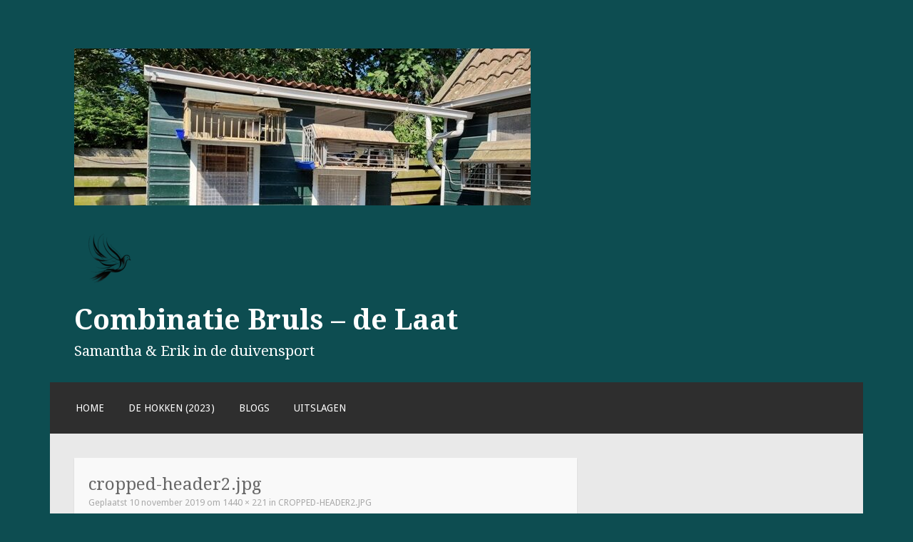

--- FILE ---
content_type: text/html; charset=UTF-8
request_url: https://combinatiebrulsdelaat.nl/cropped-header2-jpg/
body_size: 8060
content:
<!DOCTYPE html>
<html lang="nl-NL">
<head>
<meta charset="UTF-8">
<meta name="viewport" content="width=device-width">
<link rel="profile" href="http://gmpg.org/xfn/11">
<link rel="pingback" href="https://combinatiebrulsdelaat.nl/xmlrpc.php">

<title>cropped-header2.jpg &#8211; Combinatie Bruls &#8211; de Laat</title>
<meta name='robots' content='max-image-preview:large' />
<link rel='dns-prefetch' href='//stats.wp.com' />
<link rel='dns-prefetch' href='//fonts.googleapis.com' />
<link rel='dns-prefetch' href='//v0.wordpress.com' />
<link rel='dns-prefetch' href='//i0.wp.com' />
<link rel='dns-prefetch' href='//c0.wp.com' />
<link rel="alternate" type="application/rss+xml" title="Combinatie Bruls - de Laat &raquo; feed" href="https://combinatiebrulsdelaat.nl/feed/" />
<link rel="alternate" type="application/rss+xml" title="Combinatie Bruls - de Laat &raquo; reactiesfeed" href="https://combinatiebrulsdelaat.nl/comments/feed/" />
<link rel="alternate" type="application/rss+xml" title="Combinatie Bruls - de Laat &raquo; cropped-header2.jpg reactiesfeed" href="https://combinatiebrulsdelaat.nl/feed/?attachment_id=1048" />
<script type="text/javascript">
/* <![CDATA[ */
window._wpemojiSettings = {"baseUrl":"https:\/\/s.w.org\/images\/core\/emoji\/15.0.3\/72x72\/","ext":".png","svgUrl":"https:\/\/s.w.org\/images\/core\/emoji\/15.0.3\/svg\/","svgExt":".svg","source":{"concatemoji":"https:\/\/combinatiebrulsdelaat.nl\/wp-includes\/js\/wp-emoji-release.min.js?ver=6.5.2"}};
/*! This file is auto-generated */
!function(i,n){var o,s,e;function c(e){try{var t={supportTests:e,timestamp:(new Date).valueOf()};sessionStorage.setItem(o,JSON.stringify(t))}catch(e){}}function p(e,t,n){e.clearRect(0,0,e.canvas.width,e.canvas.height),e.fillText(t,0,0);var t=new Uint32Array(e.getImageData(0,0,e.canvas.width,e.canvas.height).data),r=(e.clearRect(0,0,e.canvas.width,e.canvas.height),e.fillText(n,0,0),new Uint32Array(e.getImageData(0,0,e.canvas.width,e.canvas.height).data));return t.every(function(e,t){return e===r[t]})}function u(e,t,n){switch(t){case"flag":return n(e,"\ud83c\udff3\ufe0f\u200d\u26a7\ufe0f","\ud83c\udff3\ufe0f\u200b\u26a7\ufe0f")?!1:!n(e,"\ud83c\uddfa\ud83c\uddf3","\ud83c\uddfa\u200b\ud83c\uddf3")&&!n(e,"\ud83c\udff4\udb40\udc67\udb40\udc62\udb40\udc65\udb40\udc6e\udb40\udc67\udb40\udc7f","\ud83c\udff4\u200b\udb40\udc67\u200b\udb40\udc62\u200b\udb40\udc65\u200b\udb40\udc6e\u200b\udb40\udc67\u200b\udb40\udc7f");case"emoji":return!n(e,"\ud83d\udc26\u200d\u2b1b","\ud83d\udc26\u200b\u2b1b")}return!1}function f(e,t,n){var r="undefined"!=typeof WorkerGlobalScope&&self instanceof WorkerGlobalScope?new OffscreenCanvas(300,150):i.createElement("canvas"),a=r.getContext("2d",{willReadFrequently:!0}),o=(a.textBaseline="top",a.font="600 32px Arial",{});return e.forEach(function(e){o[e]=t(a,e,n)}),o}function t(e){var t=i.createElement("script");t.src=e,t.defer=!0,i.head.appendChild(t)}"undefined"!=typeof Promise&&(o="wpEmojiSettingsSupports",s=["flag","emoji"],n.supports={everything:!0,everythingExceptFlag:!0},e=new Promise(function(e){i.addEventListener("DOMContentLoaded",e,{once:!0})}),new Promise(function(t){var n=function(){try{var e=JSON.parse(sessionStorage.getItem(o));if("object"==typeof e&&"number"==typeof e.timestamp&&(new Date).valueOf()<e.timestamp+604800&&"object"==typeof e.supportTests)return e.supportTests}catch(e){}return null}();if(!n){if("undefined"!=typeof Worker&&"undefined"!=typeof OffscreenCanvas&&"undefined"!=typeof URL&&URL.createObjectURL&&"undefined"!=typeof Blob)try{var e="postMessage("+f.toString()+"("+[JSON.stringify(s),u.toString(),p.toString()].join(",")+"));",r=new Blob([e],{type:"text/javascript"}),a=new Worker(URL.createObjectURL(r),{name:"wpTestEmojiSupports"});return void(a.onmessage=function(e){c(n=e.data),a.terminate(),t(n)})}catch(e){}c(n=f(s,u,p))}t(n)}).then(function(e){for(var t in e)n.supports[t]=e[t],n.supports.everything=n.supports.everything&&n.supports[t],"flag"!==t&&(n.supports.everythingExceptFlag=n.supports.everythingExceptFlag&&n.supports[t]);n.supports.everythingExceptFlag=n.supports.everythingExceptFlag&&!n.supports.flag,n.DOMReady=!1,n.readyCallback=function(){n.DOMReady=!0}}).then(function(){return e}).then(function(){var e;n.supports.everything||(n.readyCallback(),(e=n.source||{}).concatemoji?t(e.concatemoji):e.wpemoji&&e.twemoji&&(t(e.twemoji),t(e.wpemoji)))}))}((window,document),window._wpemojiSettings);
/* ]]> */
</script>
<style id='wp-emoji-styles-inline-css' type='text/css'>

	img.wp-smiley, img.emoji {
		display: inline !important;
		border: none !important;
		box-shadow: none !important;
		height: 1em !important;
		width: 1em !important;
		margin: 0 0.07em !important;
		vertical-align: -0.1em !important;
		background: none !important;
		padding: 0 !important;
	}
</style>
<link rel='stylesheet' id='wp-block-library-css' href='https://c0.wp.com/c/6.5.2/wp-includes/css/dist/block-library/style.min.css' type='text/css' media='all' />
<style id='wp-block-library-inline-css' type='text/css'>
.has-text-align-justify{text-align:justify;}
</style>
<link rel='stylesheet' id='mediaelement-css' href='https://c0.wp.com/c/6.5.2/wp-includes/js/mediaelement/mediaelementplayer-legacy.min.css' type='text/css' media='all' />
<link rel='stylesheet' id='wp-mediaelement-css' href='https://c0.wp.com/c/6.5.2/wp-includes/js/mediaelement/wp-mediaelement.min.css' type='text/css' media='all' />
<style id='jetpack-sharing-buttons-style-inline-css' type='text/css'>
.jetpack-sharing-buttons__services-list{display:flex;flex-direction:row;flex-wrap:wrap;gap:0;list-style-type:none;margin:5px;padding:0}.jetpack-sharing-buttons__services-list.has-small-icon-size{font-size:12px}.jetpack-sharing-buttons__services-list.has-normal-icon-size{font-size:16px}.jetpack-sharing-buttons__services-list.has-large-icon-size{font-size:24px}.jetpack-sharing-buttons__services-list.has-huge-icon-size{font-size:36px}@media print{.jetpack-sharing-buttons__services-list{display:none!important}}.editor-styles-wrapper .wp-block-jetpack-sharing-buttons{gap:0;padding-inline-start:0}ul.jetpack-sharing-buttons__services-list.has-background{padding:1.25em 2.375em}
</style>
<style id='classic-theme-styles-inline-css' type='text/css'>
/*! This file is auto-generated */
.wp-block-button__link{color:#fff;background-color:#32373c;border-radius:9999px;box-shadow:none;text-decoration:none;padding:calc(.667em + 2px) calc(1.333em + 2px);font-size:1.125em}.wp-block-file__button{background:#32373c;color:#fff;text-decoration:none}
</style>
<style id='global-styles-inline-css' type='text/css'>
body{--wp--preset--color--black: #000000;--wp--preset--color--cyan-bluish-gray: #abb8c3;--wp--preset--color--white: #ffffff;--wp--preset--color--pale-pink: #f78da7;--wp--preset--color--vivid-red: #cf2e2e;--wp--preset--color--luminous-vivid-orange: #ff6900;--wp--preset--color--luminous-vivid-amber: #fcb900;--wp--preset--color--light-green-cyan: #7bdcb5;--wp--preset--color--vivid-green-cyan: #00d084;--wp--preset--color--pale-cyan-blue: #8ed1fc;--wp--preset--color--vivid-cyan-blue: #0693e3;--wp--preset--color--vivid-purple: #9b51e0;--wp--preset--gradient--vivid-cyan-blue-to-vivid-purple: linear-gradient(135deg,rgba(6,147,227,1) 0%,rgb(155,81,224) 100%);--wp--preset--gradient--light-green-cyan-to-vivid-green-cyan: linear-gradient(135deg,rgb(122,220,180) 0%,rgb(0,208,130) 100%);--wp--preset--gradient--luminous-vivid-amber-to-luminous-vivid-orange: linear-gradient(135deg,rgba(252,185,0,1) 0%,rgba(255,105,0,1) 100%);--wp--preset--gradient--luminous-vivid-orange-to-vivid-red: linear-gradient(135deg,rgba(255,105,0,1) 0%,rgb(207,46,46) 100%);--wp--preset--gradient--very-light-gray-to-cyan-bluish-gray: linear-gradient(135deg,rgb(238,238,238) 0%,rgb(169,184,195) 100%);--wp--preset--gradient--cool-to-warm-spectrum: linear-gradient(135deg,rgb(74,234,220) 0%,rgb(151,120,209) 20%,rgb(207,42,186) 40%,rgb(238,44,130) 60%,rgb(251,105,98) 80%,rgb(254,248,76) 100%);--wp--preset--gradient--blush-light-purple: linear-gradient(135deg,rgb(255,206,236) 0%,rgb(152,150,240) 100%);--wp--preset--gradient--blush-bordeaux: linear-gradient(135deg,rgb(254,205,165) 0%,rgb(254,45,45) 50%,rgb(107,0,62) 100%);--wp--preset--gradient--luminous-dusk: linear-gradient(135deg,rgb(255,203,112) 0%,rgb(199,81,192) 50%,rgb(65,88,208) 100%);--wp--preset--gradient--pale-ocean: linear-gradient(135deg,rgb(255,245,203) 0%,rgb(182,227,212) 50%,rgb(51,167,181) 100%);--wp--preset--gradient--electric-grass: linear-gradient(135deg,rgb(202,248,128) 0%,rgb(113,206,126) 100%);--wp--preset--gradient--midnight: linear-gradient(135deg,rgb(2,3,129) 0%,rgb(40,116,252) 100%);--wp--preset--font-size--small: 13px;--wp--preset--font-size--medium: 20px;--wp--preset--font-size--large: 36px;--wp--preset--font-size--x-large: 42px;--wp--preset--spacing--20: 0.44rem;--wp--preset--spacing--30: 0.67rem;--wp--preset--spacing--40: 1rem;--wp--preset--spacing--50: 1.5rem;--wp--preset--spacing--60: 2.25rem;--wp--preset--spacing--70: 3.38rem;--wp--preset--spacing--80: 5.06rem;--wp--preset--shadow--natural: 6px 6px 9px rgba(0, 0, 0, 0.2);--wp--preset--shadow--deep: 12px 12px 50px rgba(0, 0, 0, 0.4);--wp--preset--shadow--sharp: 6px 6px 0px rgba(0, 0, 0, 0.2);--wp--preset--shadow--outlined: 6px 6px 0px -3px rgba(255, 255, 255, 1), 6px 6px rgba(0, 0, 0, 1);--wp--preset--shadow--crisp: 6px 6px 0px rgba(0, 0, 0, 1);}:where(.is-layout-flex){gap: 0.5em;}:where(.is-layout-grid){gap: 0.5em;}body .is-layout-flow > .alignleft{float: left;margin-inline-start: 0;margin-inline-end: 2em;}body .is-layout-flow > .alignright{float: right;margin-inline-start: 2em;margin-inline-end: 0;}body .is-layout-flow > .aligncenter{margin-left: auto !important;margin-right: auto !important;}body .is-layout-constrained > .alignleft{float: left;margin-inline-start: 0;margin-inline-end: 2em;}body .is-layout-constrained > .alignright{float: right;margin-inline-start: 2em;margin-inline-end: 0;}body .is-layout-constrained > .aligncenter{margin-left: auto !important;margin-right: auto !important;}body .is-layout-constrained > :where(:not(.alignleft):not(.alignright):not(.alignfull)){max-width: var(--wp--style--global--content-size);margin-left: auto !important;margin-right: auto !important;}body .is-layout-constrained > .alignwide{max-width: var(--wp--style--global--wide-size);}body .is-layout-flex{display: flex;}body .is-layout-flex{flex-wrap: wrap;align-items: center;}body .is-layout-flex > *{margin: 0;}body .is-layout-grid{display: grid;}body .is-layout-grid > *{margin: 0;}:where(.wp-block-columns.is-layout-flex){gap: 2em;}:where(.wp-block-columns.is-layout-grid){gap: 2em;}:where(.wp-block-post-template.is-layout-flex){gap: 1.25em;}:where(.wp-block-post-template.is-layout-grid){gap: 1.25em;}.has-black-color{color: var(--wp--preset--color--black) !important;}.has-cyan-bluish-gray-color{color: var(--wp--preset--color--cyan-bluish-gray) !important;}.has-white-color{color: var(--wp--preset--color--white) !important;}.has-pale-pink-color{color: var(--wp--preset--color--pale-pink) !important;}.has-vivid-red-color{color: var(--wp--preset--color--vivid-red) !important;}.has-luminous-vivid-orange-color{color: var(--wp--preset--color--luminous-vivid-orange) !important;}.has-luminous-vivid-amber-color{color: var(--wp--preset--color--luminous-vivid-amber) !important;}.has-light-green-cyan-color{color: var(--wp--preset--color--light-green-cyan) !important;}.has-vivid-green-cyan-color{color: var(--wp--preset--color--vivid-green-cyan) !important;}.has-pale-cyan-blue-color{color: var(--wp--preset--color--pale-cyan-blue) !important;}.has-vivid-cyan-blue-color{color: var(--wp--preset--color--vivid-cyan-blue) !important;}.has-vivid-purple-color{color: var(--wp--preset--color--vivid-purple) !important;}.has-black-background-color{background-color: var(--wp--preset--color--black) !important;}.has-cyan-bluish-gray-background-color{background-color: var(--wp--preset--color--cyan-bluish-gray) !important;}.has-white-background-color{background-color: var(--wp--preset--color--white) !important;}.has-pale-pink-background-color{background-color: var(--wp--preset--color--pale-pink) !important;}.has-vivid-red-background-color{background-color: var(--wp--preset--color--vivid-red) !important;}.has-luminous-vivid-orange-background-color{background-color: var(--wp--preset--color--luminous-vivid-orange) !important;}.has-luminous-vivid-amber-background-color{background-color: var(--wp--preset--color--luminous-vivid-amber) !important;}.has-light-green-cyan-background-color{background-color: var(--wp--preset--color--light-green-cyan) !important;}.has-vivid-green-cyan-background-color{background-color: var(--wp--preset--color--vivid-green-cyan) !important;}.has-pale-cyan-blue-background-color{background-color: var(--wp--preset--color--pale-cyan-blue) !important;}.has-vivid-cyan-blue-background-color{background-color: var(--wp--preset--color--vivid-cyan-blue) !important;}.has-vivid-purple-background-color{background-color: var(--wp--preset--color--vivid-purple) !important;}.has-black-border-color{border-color: var(--wp--preset--color--black) !important;}.has-cyan-bluish-gray-border-color{border-color: var(--wp--preset--color--cyan-bluish-gray) !important;}.has-white-border-color{border-color: var(--wp--preset--color--white) !important;}.has-pale-pink-border-color{border-color: var(--wp--preset--color--pale-pink) !important;}.has-vivid-red-border-color{border-color: var(--wp--preset--color--vivid-red) !important;}.has-luminous-vivid-orange-border-color{border-color: var(--wp--preset--color--luminous-vivid-orange) !important;}.has-luminous-vivid-amber-border-color{border-color: var(--wp--preset--color--luminous-vivid-amber) !important;}.has-light-green-cyan-border-color{border-color: var(--wp--preset--color--light-green-cyan) !important;}.has-vivid-green-cyan-border-color{border-color: var(--wp--preset--color--vivid-green-cyan) !important;}.has-pale-cyan-blue-border-color{border-color: var(--wp--preset--color--pale-cyan-blue) !important;}.has-vivid-cyan-blue-border-color{border-color: var(--wp--preset--color--vivid-cyan-blue) !important;}.has-vivid-purple-border-color{border-color: var(--wp--preset--color--vivid-purple) !important;}.has-vivid-cyan-blue-to-vivid-purple-gradient-background{background: var(--wp--preset--gradient--vivid-cyan-blue-to-vivid-purple) !important;}.has-light-green-cyan-to-vivid-green-cyan-gradient-background{background: var(--wp--preset--gradient--light-green-cyan-to-vivid-green-cyan) !important;}.has-luminous-vivid-amber-to-luminous-vivid-orange-gradient-background{background: var(--wp--preset--gradient--luminous-vivid-amber-to-luminous-vivid-orange) !important;}.has-luminous-vivid-orange-to-vivid-red-gradient-background{background: var(--wp--preset--gradient--luminous-vivid-orange-to-vivid-red) !important;}.has-very-light-gray-to-cyan-bluish-gray-gradient-background{background: var(--wp--preset--gradient--very-light-gray-to-cyan-bluish-gray) !important;}.has-cool-to-warm-spectrum-gradient-background{background: var(--wp--preset--gradient--cool-to-warm-spectrum) !important;}.has-blush-light-purple-gradient-background{background: var(--wp--preset--gradient--blush-light-purple) !important;}.has-blush-bordeaux-gradient-background{background: var(--wp--preset--gradient--blush-bordeaux) !important;}.has-luminous-dusk-gradient-background{background: var(--wp--preset--gradient--luminous-dusk) !important;}.has-pale-ocean-gradient-background{background: var(--wp--preset--gradient--pale-ocean) !important;}.has-electric-grass-gradient-background{background: var(--wp--preset--gradient--electric-grass) !important;}.has-midnight-gradient-background{background: var(--wp--preset--gradient--midnight) !important;}.has-small-font-size{font-size: var(--wp--preset--font-size--small) !important;}.has-medium-font-size{font-size: var(--wp--preset--font-size--medium) !important;}.has-large-font-size{font-size: var(--wp--preset--font-size--large) !important;}.has-x-large-font-size{font-size: var(--wp--preset--font-size--x-large) !important;}
.wp-block-navigation a:where(:not(.wp-element-button)){color: inherit;}
:where(.wp-block-post-template.is-layout-flex){gap: 1.25em;}:where(.wp-block-post-template.is-layout-grid){gap: 1.25em;}
:where(.wp-block-columns.is-layout-flex){gap: 2em;}:where(.wp-block-columns.is-layout-grid){gap: 2em;}
.wp-block-pullquote{font-size: 1.5em;line-height: 1.6;}
</style>
<link rel='stylesheet' id='motif-fonts-css' href='https://fonts.googleapis.com/css?family=Droid+Serif%3A400%2C400italic%2C700%2C700italic%7CDroid+Sans%3A400%2C700&#038;subset=latin' type='text/css' media='all' />
<link rel='stylesheet' id='genericons-css' href='https://c0.wp.com/p/jetpack/13.3.1/_inc/genericons/genericons/genericons.css' type='text/css' media='all' />
<link rel='stylesheet' id='motif-style-css' href='https://combinatiebrulsdelaat.nl/wp-content/themes/motif/style.css?ver=6.5.2' type='text/css' media='all' />
<link rel='stylesheet' id='jetpack_css-css' href='https://c0.wp.com/p/jetpack/13.3.1/css/jetpack.css' type='text/css' media='all' />
<script type="text/javascript" src="https://c0.wp.com/c/6.5.2/wp-includes/js/jquery/jquery.min.js" id="jquery-core-js"></script>
<script type="text/javascript" src="https://c0.wp.com/c/6.5.2/wp-includes/js/jquery/jquery-migrate.min.js" id="jquery-migrate-js"></script>
<script type="text/javascript" src="https://combinatiebrulsdelaat.nl/wp-content/themes/motif/js/keyboard-image-navigation.js?ver=20130922" id="motif-keyboard-image-navigation-js"></script>
<link rel="https://api.w.org/" href="https://combinatiebrulsdelaat.nl/wp-json/" /><link rel="alternate" type="application/json" href="https://combinatiebrulsdelaat.nl/wp-json/wp/v2/media/1048" /><link rel="EditURI" type="application/rsd+xml" title="RSD" href="https://combinatiebrulsdelaat.nl/xmlrpc.php?rsd" />
<meta name="generator" content="WordPress 6.5.2" />
<link rel='shortlink' href='https://wp.me/a7cIEQ-gU' />
<link rel="alternate" type="application/json+oembed" href="https://combinatiebrulsdelaat.nl/wp-json/oembed/1.0/embed?url=https%3A%2F%2Fcombinatiebrulsdelaat.nl%2Fcropped-header2-jpg%2F" />
<link rel="alternate" type="text/xml+oembed" href="https://combinatiebrulsdelaat.nl/wp-json/oembed/1.0/embed?url=https%3A%2F%2Fcombinatiebrulsdelaat.nl%2Fcropped-header2-jpg%2F&#038;format=xml" />
	<style>img#wpstats{display:none}</style>
			<style type="text/css" id="motif-header-css">
					.site-title a,
			.site-description {
				color: #ffffff;
			}
			</style>
	<style type="text/css" id="custom-background-css">
body.custom-background { background-color: #0d4d51; }
</style>
	
<!-- Jetpack Open Graph Tags -->
<meta property="og:type" content="article" />
<meta property="og:title" content="cropped-header2.jpg" />
<meta property="og:url" content="https://combinatiebrulsdelaat.nl/cropped-header2-jpg/" />
<meta property="og:description" content="Bezoek het bericht voor meer." />
<meta property="article:published_time" content="2019-11-10T14:54:10+00:00" />
<meta property="article:modified_time" content="2019-11-10T14:54:10+00:00" />
<meta property="og:site_name" content="Combinatie Bruls - de Laat" />
<meta property="og:image" content="https://combinatiebrulsdelaat.nl/wp-content/uploads/2019/11/cropped-header2.jpg" />
<meta property="og:image:alt" content="" />
<meta property="og:locale" content="nl_NL" />
<meta name="twitter:text:title" content="cropped-header2.jpg" />
<meta name="twitter:image" content="https://i0.wp.com/combinatiebrulsdelaat.nl/wp-content/uploads/2019/11/cropped-header2.jpg?fit=1200%2C184&#038;ssl=1&#038;w=640" />
<meta name="twitter:card" content="summary_large_image" />
<meta name="twitter:description" content="Bezoek het bericht voor meer." />

<!-- End Jetpack Open Graph Tags -->
<link rel="icon" href="https://i0.wp.com/combinatiebrulsdelaat.nl/wp-content/uploads/2017/10/cropped-DSC_0161.jpg?fit=32%2C32&#038;ssl=1" sizes="32x32" />
<link rel="icon" href="https://i0.wp.com/combinatiebrulsdelaat.nl/wp-content/uploads/2017/10/cropped-DSC_0161.jpg?fit=192%2C192&#038;ssl=1" sizes="192x192" />
<link rel="apple-touch-icon" href="https://i0.wp.com/combinatiebrulsdelaat.nl/wp-content/uploads/2017/10/cropped-DSC_0161.jpg?fit=180%2C180&#038;ssl=1" />
<meta name="msapplication-TileImage" content="https://i0.wp.com/combinatiebrulsdelaat.nl/wp-content/uploads/2017/10/cropped-DSC_0161.jpg?fit=270%2C270&#038;ssl=1" />
</head>

<body class="attachment attachment-template-default single single-attachment postid-1048 attachmentid-1048 attachment-jpeg custom-background wp-custom-logo display-header-text has-site-logo">
<div id="page" class="hfeed site">
		<header id="masthead" class="site-header" role="banner">

		<div class="site-branding">
						<div class="site-image">
				<a href="https://combinatiebrulsdelaat.nl/" title="Combinatie Bruls &#8211; de Laat" rel="home" class="header-image-link">
					<img src="https://combinatiebrulsdelaat.nl/wp-content/uploads/2023/06/cropped-20230615_100032.jpg" width="640" height="220" alt="" />
				</a>
			</div><!-- .header-image -->
			
			<a href="https://combinatiebrulsdelaat.nl/" class="site-logo-link" rel="home" itemprop="url"><img width="100" height="100" src="https://i0.wp.com/combinatiebrulsdelaat.nl/wp-content/uploads/2024/03/cropped-DPK_trans-bl-wh.png?fit=100%2C100&amp;ssl=1" class="site-logo attachment-motif-logo" alt="" data-size="motif-logo" itemprop="logo" decoding="async" data-attachment-id="1720" data-permalink="https://combinatiebrulsdelaat.nl/cropped-dpk_trans-bl-wh-png/" data-orig-file="https://i0.wp.com/combinatiebrulsdelaat.nl/wp-content/uploads/2024/03/cropped-DPK_trans-bl-wh.png?fit=100%2C100&amp;ssl=1" data-orig-size="100,100" data-comments-opened="1" data-image-meta="{&quot;aperture&quot;:&quot;0&quot;,&quot;credit&quot;:&quot;&quot;,&quot;camera&quot;:&quot;&quot;,&quot;caption&quot;:&quot;&quot;,&quot;created_timestamp&quot;:&quot;0&quot;,&quot;copyright&quot;:&quot;&quot;,&quot;focal_length&quot;:&quot;0&quot;,&quot;iso&quot;:&quot;0&quot;,&quot;shutter_speed&quot;:&quot;0&quot;,&quot;title&quot;:&quot;&quot;,&quot;orientation&quot;:&quot;0&quot;}" data-image-title="cropped-DPK_trans-bl-wh.png" data-image-description="&lt;p&gt;https://combinatiebrulsdelaat.nl/wp-content/uploads/2024/03/cropped-DPK_trans-bl-wh.png&lt;/p&gt;
" data-image-caption="" data-medium-file="https://i0.wp.com/combinatiebrulsdelaat.nl/wp-content/uploads/2024/03/cropped-DPK_trans-bl-wh.png?fit=100%2C100&amp;ssl=1" data-large-file="https://i0.wp.com/combinatiebrulsdelaat.nl/wp-content/uploads/2024/03/cropped-DPK_trans-bl-wh.png?fit=100%2C100&amp;ssl=1" /></a>
			<h1 class="site-title"><a href="https://combinatiebrulsdelaat.nl/" title="Combinatie Bruls &#8211; de Laat" rel="home">Combinatie Bruls &#8211; de Laat</a></h1>

						<h2 class="site-description">Samantha &amp; Erik in de duivensport</h2>
					</div><!-- .site-branding -->

		<nav id="site-navigation" class="main-navigation" role="navigation">
			<h1 class="menu-toggle">Menu</h1>
			<div class="screen-reader-text skip-link"><a href="#content" title="Naar de inhoud springen">Naar de inhoud springen</a></div>

			<div class="menu-home-container"><ul id="menu-home" class="menu"><li id="menu-item-1656" class="menu-item menu-item-type-post_type menu-item-object-page menu-item-has-children menu-item-1656"><a href="https://combinatiebrulsdelaat.nl/home/">Home</a>
<ul class="sub-menu">
	<li id="menu-item-1653" class="menu-item menu-item-type-post_type menu-item-object-page menu-item-1653"><a href="https://combinatiebrulsdelaat.nl/home/about/">Wie zijn wij</a></li>
	<li id="menu-item-1654" class="menu-item menu-item-type-post_type menu-item-object-page menu-item-1654"><a href="https://combinatiebrulsdelaat.nl/home/hoe-het-begon/">Hoe het begon</a></li>
</ul>
</li>
<li id="menu-item-1667" class="menu-item menu-item-type-post_type menu-item-object-post menu-item-has-children menu-item-1667"><a href="https://combinatiebrulsdelaat.nl/de-hokken-2023/">De hokken (2023)</a>
<ul class="sub-menu">
	<li id="menu-item-1655" class="menu-item menu-item-type-post_type menu-item-object-page menu-item-1655"><a href="https://combinatiebrulsdelaat.nl/home/fotogallerij-bouw-hok/">Fotogallerij bouw hok</a></li>
	<li id="menu-item-1668" class="menu-item menu-item-type-post_type menu-item-object-post menu-item-1668"><a href="https://combinatiebrulsdelaat.nl/uitbreiding-van-onze-hokken/">Uitbreiding van onze hokken</a></li>
</ul>
</li>
<li id="menu-item-1670" class="menu-item menu-item-type-taxonomy menu-item-object-category menu-item-has-children menu-item-1670"><a href="https://combinatiebrulsdelaat.nl/category/blogs/">Blogs</a>
<ul class="sub-menu">
	<li id="menu-item-1757" class="menu-item menu-item-type-post_type menu-item-object-page menu-item-1757"><a href="https://combinatiebrulsdelaat.nl/kostbaar-gespuis/">Kostbaar gespuis</a></li>
</ul>
</li>
<li id="menu-item-1671" class="menu-item menu-item-type-taxonomy menu-item-object-category menu-item-has-children menu-item-1671"><a href="https://combinatiebrulsdelaat.nl/category/uitslagen/">Uitslagen</a>
<ul class="sub-menu">
	<li id="menu-item-1675" class="menu-item menu-item-type-taxonomy menu-item-object-category menu-item-1675"><a href="https://combinatiebrulsdelaat.nl/category/uitslagen/2017/">Uitslagen 2017</a></li>
	<li id="menu-item-1672" class="menu-item menu-item-type-taxonomy menu-item-object-category menu-item-1672"><a href="https://combinatiebrulsdelaat.nl/category/uitslagen/2018/">Uitslagen 2018</a></li>
	<li id="menu-item-1673" class="menu-item menu-item-type-taxonomy menu-item-object-category menu-item-1673"><a href="https://combinatiebrulsdelaat.nl/category/uitslagen/2019/">Uitslagen 2019</a></li>
	<li id="menu-item-1677" class="menu-item menu-item-type-taxonomy menu-item-object-category menu-item-1677"><a href="https://combinatiebrulsdelaat.nl/category/uitslagen/2020/">Uitslagen 2020</a></li>
	<li id="menu-item-1676" class="menu-item menu-item-type-taxonomy menu-item-object-category menu-item-1676"><a href="https://combinatiebrulsdelaat.nl/category/uitslagen/2021/">Uitslagen 2021</a></li>
	<li id="menu-item-1674" class="menu-item menu-item-type-taxonomy menu-item-object-category menu-item-1674"><a href="https://combinatiebrulsdelaat.nl/category/uitslagen/2023/">Uitslagen 2023</a></li>
</ul>
</li>
</ul></div>		</nav><!-- #site-navigation -->
	</header><!-- #masthead -->

	<div id="content" class="site-content">

	<div id="primary" class="content-area image-attachment">
		<main id="main" class="site-main" role="main">

		
			<article id="post-1048" class="post-1048 attachment type-attachment status-inherit hentry">
				<header class="entry-header">
					<h1 class="entry-title">cropped-header2.jpg</h1>
					<div class="entry-meta">
						Geplaatst <span class="entry-date"><time class="entry-date" datetime="2019-11-10T16:54:10+02:00">10 november 2019</time></span> om <a href="https://combinatiebrulsdelaat.nl/wp-content/uploads/2019/11/cropped-header2.jpg" title="Link to full-size image">1440 &times; 221</a> in <a href="https://combinatiebrulsdelaat.nl/cropped-header2-jpg/" title="Return to cropped-header2.jpg" rel="gallery">cropped-header2.jpg</a>					</div><!-- .entry-meta -->

					<nav role="navigation" id="image-navigation" class="image-navigation">
						<div class="nav-previous"><a href='https://combinatiebrulsdelaat.nl/header2/'><span class="meta-nav">&larr;</span> Vorige</a></div>
						<div class="nav-next"><a href='https://combinatiebrulsdelaat.nl/bg2/'>Volgende <span class="meta-nav">&rarr;</span></a></div>
					</nav><!-- #image-navigation -->
				</header><!-- .entry-header -->

				<div class="entry-content">
					<div class="entry-attachment">
						<div class="attachment">
							<a href="https://combinatiebrulsdelaat.nl/bueno-frosty/" title="cropped-header2.jpg" rel="attachment"><img width="1200" height="184" src="https://i0.wp.com/combinatiebrulsdelaat.nl/wp-content/uploads/2019/11/cropped-header2.jpg?fit=1200%2C184&amp;ssl=1" class="attachment-1200x1200 size-1200x1200" alt="" decoding="async" fetchpriority="high" srcset="https://i0.wp.com/combinatiebrulsdelaat.nl/wp-content/uploads/2019/11/cropped-header2.jpg?w=1440&amp;ssl=1 1440w, https://i0.wp.com/combinatiebrulsdelaat.nl/wp-content/uploads/2019/11/cropped-header2.jpg?resize=300%2C46&amp;ssl=1 300w, https://i0.wp.com/combinatiebrulsdelaat.nl/wp-content/uploads/2019/11/cropped-header2.jpg?resize=768%2C118&amp;ssl=1 768w, https://i0.wp.com/combinatiebrulsdelaat.nl/wp-content/uploads/2019/11/cropped-header2.jpg?resize=1024%2C157&amp;ssl=1 1024w, https://i0.wp.com/combinatiebrulsdelaat.nl/wp-content/uploads/2019/11/cropped-header2.jpg?resize=945%2C145&amp;ssl=1 945w, https://i0.wp.com/combinatiebrulsdelaat.nl/wp-content/uploads/2019/11/cropped-header2.jpg?resize=600%2C92&amp;ssl=1 600w" sizes="(max-width: 1200px) 100vw, 1200px" data-attachment-id="1048" data-permalink="https://combinatiebrulsdelaat.nl/cropped-header2-jpg/" data-orig-file="https://i0.wp.com/combinatiebrulsdelaat.nl/wp-content/uploads/2019/11/cropped-header2.jpg?fit=1440%2C221&amp;ssl=1" data-orig-size="1440,221" data-comments-opened="1" data-image-meta="{&quot;aperture&quot;:&quot;0&quot;,&quot;credit&quot;:&quot;&quot;,&quot;camera&quot;:&quot;&quot;,&quot;caption&quot;:&quot;&quot;,&quot;created_timestamp&quot;:&quot;0&quot;,&quot;copyright&quot;:&quot;&quot;,&quot;focal_length&quot;:&quot;0&quot;,&quot;iso&quot;:&quot;0&quot;,&quot;shutter_speed&quot;:&quot;0&quot;,&quot;title&quot;:&quot;&quot;,&quot;orientation&quot;:&quot;0&quot;}" data-image-title="cropped-header2.jpg" data-image-description="" data-image-caption="" data-medium-file="https://i0.wp.com/combinatiebrulsdelaat.nl/wp-content/uploads/2019/11/cropped-header2.jpg?fit=300%2C46&amp;ssl=1" data-large-file="https://i0.wp.com/combinatiebrulsdelaat.nl/wp-content/uploads/2019/11/cropped-header2.jpg?fit=1024%2C157&amp;ssl=1" /></a>						</div><!-- .attachment -->

											</div><!-- .entry-attachment -->

									</div><!-- .entry-content -->

				<footer class="entry-meta">
					Trackbacks zijn gesloten, maar je kan een <a class="comment-link" href="#respond" title="Reactie plaatsen">reactie plaatsen</a>.				</footer><!-- .entry-meta -->
			</article><!-- #post-## -->

			
	<div id="comments" class="comments-area">

	
	
		<div id="respond" class="comment-respond">
		<h3 id="reply-title" class="comment-reply-title">Geef een reactie</h3><form action="https://combinatiebrulsdelaat.nl/wp-comments-post.php" method="post" id="commentform" class="comment-form" novalidate><p class="comment-notes"><span id="email-notes">Het e-mailadres wordt niet gepubliceerd.</span> <span class="required-field-message">Vereiste velden zijn gemarkeerd met <span class="required">*</span></span></p><p class="comment-form-comment"><label for="comment">Reactie <span class="required">*</span></label> <textarea id="comment" name="comment" cols="45" rows="8" maxlength="65525" required></textarea></p><p class="comment-form-author"><label for="author">Naam <span class="required">*</span></label> <input id="author" name="author" type="text" value="" size="30" maxlength="245" autocomplete="name" required /></p>
<p class="comment-form-email"><label for="email">E-mail <span class="required">*</span></label> <input id="email" name="email" type="email" value="" size="30" maxlength="100" aria-describedby="email-notes" autocomplete="email" required /></p>
<p class="comment-form-url"><label for="url">Site</label> <input id="url" name="url" type="url" value="" size="30" maxlength="200" autocomplete="url" /></p>
<p class="form-submit"><input name="submit" type="submit" id="submit" class="submit" value="Reactie plaatsen" /> <input type='hidden' name='comment_post_ID' value='1048' id='comment_post_ID' />
<input type='hidden' name='comment_parent' id='comment_parent' value='0' />
</p><p style="display: none;"><input type="hidden" id="akismet_comment_nonce" name="akismet_comment_nonce" value="f428b70dcb" /></p><p style="display: none !important;" class="akismet-fields-container" data-prefix="ak_"><label>&#916;<textarea name="ak_hp_textarea" cols="45" rows="8" maxlength="100"></textarea></label><input type="hidden" id="ak_js_1" name="ak_js" value="33"/><script>document.getElementById( "ak_js_1" ).setAttribute( "value", ( new Date() ).getTime() );</script></p></form>	</div><!-- #respond -->
	<p class="akismet_comment_form_privacy_notice">Deze site gebruikt Akismet om spam te verminderen. <a href="https://akismet.com/privacy/" target="_blank" rel="nofollow noopener">Bekijk hoe je reactie-gegevens worden verwerkt</a>.</p>
</div><!-- #comments -->

		
		</main><!-- #main -->
	</div><!-- #primary -->


	</div><!-- #content -->

	
	<footer id="colophon" class="site-footer">

				<div id="footer-navbar" class="footer-navbar">
			<nav id="secondary-navigation" class="subordinate-navigation" role="navigation">
				<ul id="menu-home-1" class="menu"><li class="menu-item menu-item-type-post_type menu-item-object-page menu-item-1656"><a href="https://combinatiebrulsdelaat.nl/home/">Home</a></li>
<li class="menu-item menu-item-type-post_type menu-item-object-post menu-item-1667"><a href="https://combinatiebrulsdelaat.nl/de-hokken-2023/">De hokken (2023)</a></li>
<li class="menu-item menu-item-type-taxonomy menu-item-object-category menu-item-1670"><a href="https://combinatiebrulsdelaat.nl/category/blogs/">Blogs</a></li>
<li class="menu-item menu-item-type-taxonomy menu-item-object-category menu-item-1671"><a href="https://combinatiebrulsdelaat.nl/category/uitslagen/">Uitslagen</a></li>
</ul>			</nav><!-- #secondary-navigation -->
		</div><!-- #footer-navbar -->
		
		<div class="site-info"  role="contentinfo">
						<a href="http://wordpress.org/" title="Een semantisch persoonlijk publicatieplatform" rel="generator">Ondersteund door WordPress</a>
			<span class="sep"> | </span>
			Thema: Motif door <a href="http://wordpress.com/themes/motif/" rel="designer">WordPress.com</a>.		</div><!-- .site-info -->

	</footer><!-- #colophon -->
</div><!-- #page -->

<script type="text/javascript" src="https://combinatiebrulsdelaat.nl/wp-content/plugins/jetpack/jetpack_vendor/automattic/jetpack-image-cdn/dist/image-cdn.js?minify=false&amp;ver=132249e245926ae3e188" id="jetpack-photon-js"></script>
<script type="text/javascript" src="https://combinatiebrulsdelaat.nl/wp-content/themes/motif/js/navigation.js?ver=20130922" id="motif-navigation-js"></script>
<script type="text/javascript" src="https://combinatiebrulsdelaat.nl/wp-content/themes/motif/js/skip-link-focus-fix.js?ver=20130922" id="motif-skip-link-focus-fix-js"></script>
<script type="text/javascript" src="https://c0.wp.com/p/jetpack/13.3.1/_inc/build/widgets/eu-cookie-law/eu-cookie-law.min.js" id="eu-cookie-law-script-js"></script>
<script type="text/javascript" src="https://stats.wp.com/e-202604.js" id="jetpack-stats-js" data-wp-strategy="defer"></script>
<script type="text/javascript" id="jetpack-stats-js-after">
/* <![CDATA[ */
_stq = window._stq || [];
_stq.push([ "view", JSON.parse("{\"v\":\"ext\",\"blog\":\"106465956\",\"post\":\"1048\",\"tz\":\"2\",\"srv\":\"combinatiebrulsdelaat.nl\",\"j\":\"1:13.3.1\"}") ]);
_stq.push([ "clickTrackerInit", "106465956", "1048" ]);
/* ]]> */
</script>
<script defer type="text/javascript" src="https://combinatiebrulsdelaat.nl/wp-content/plugins/akismet/_inc/akismet-frontend.js?ver=1713468263" id="akismet-frontend-js"></script>

</body>
</html>


<!-- Page cached by LiteSpeed Cache 6.1 on 2026-01-24 12:56:51 -->